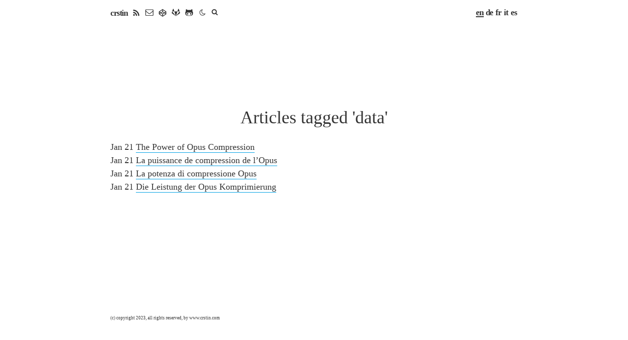

--- FILE ---
content_type: text/html; charset=utf-8
request_url: https://www.crstin.com/tags/data/
body_size: 3735
content:
<!DOCTYPE html><html lang="en"><head><meta charset="utf-8"><meta name="viewport" content="width=device-width, initial-scale=1"><meta name="title" content="crstin – Blog, Software Engineering, Life"><meta name="description" content="Welcome to www.crstin.com, a place to read, learn, and interact with the stories presented."><meta name="author" content="crstin"><meta name="referrer" content="origin"><meta name="robots" content="noodp"><title>crstin</title><link rel="alternate" type="application/atom+xml" title="www.crstin.com RSS Feed" href="/feed.xml"><link rel="shortcut icon" href="/favicon.ico" type="image/x-icon"><link rel="preconnect" href="//static.cloudflareinsights.com"><link rel="preconnect" href="//logic.crstin.com"><link rel="preconnect" href="//fathom.crstin.com"><link rel="preconnect" href="//logic.antiquitheque.com"><link rel="preload" href="/fonts/mononoki-Bold.woff2" as="font" crossorigin=""><link rel="preload" href="/fonts/cmunrm.woff2" as="font" crossorigin=""><link rel="preload" href="/fonts/cmunti.woff2" as="font" crossorigin=""><link rel="preload" href="/fonts/cmunbx.woff2" as="font" crossorigin=""><link href="/assets/main-e5952695.css" rel="preload" as="style" id="syntax-stylesheet-preload"><link href="/assets/main-e5952695.css" rel="stylesheet" id="syntax-stylesheet"></head><body><section class="main-container" data-module="general"><svg style="display:none"><symbol id="icon-rss" viewBox="-75 -50 1900 1900"><path d="M576 1344q0 80-56 136t-136 56-136-56-56-136 56-136 136-56 136 56 56 136zm512 123q2 28-17 48-18 21-47 21h-135q-25 0-43-16.5t-20-41.5q-22-229-184.5-391.5t-391.5-184.5q-25-2-41.5-20t-16.5-43v-135q0-29 21-47 17-17 43-17h5q160 13 306 80.5t259 181.5q114 113 181.5 259t80.5 306zm512 2q2 27-18 47-18 20-46 20h-143q-26 0-44.5-17.5t-19.5-42.5q-12-215-101-408.5t-231.5-336-336-231.5-408.5-102q-25-1-42.5-19.5t-17.5-43.5v-143q0-28 20-46 18-18 44-18h3q262 13 501.5 120t425.5 294q187 186 294 425.5t120 501.5z"></path></symbol><symbol id="icon-email" viewBox="-31 133 1850 1850"><path d="M1664 1504v-768q-32 36-69 66-268 206-426 338-51 43-83 67t-86.5 48.5-102.5 24.5h-2q-48 0-102.5-24.5t-86.5-48.5-83-67q-158-132-426-338-37-30-69-66v768q0 13 9.5 22.5t22.5 9.5h1472q13 0 22.5-9.5t9.5-22.5zm0-1051v-24.5l-.5-13-3-12.5-5.5-9-9-7.5-14-2.5h-1472q-13 0-22.5 9.5t-9.5 22.5q0 168 147 284 193 152 401 317 6 5 35 29.5t46 37.5 44.5 31.5 50.5 27.5 43 9h2q20 0 43-9t50.5-27.5 44.5-31.5 46-37.5 35-29.5q208-165 401-317 54-43 100.5-115.5t46.5-131.5zm128-37v1088q0 66-47 113t-113 47h-1472q-66 0-113-47t-47-113v-1088q0-66 47-113t113-47h1472q66 0 113 47t47 113z"></path></symbol><symbol id="icon-twitter" viewBox="0 66 1792 1792"><path d="M1684 408q-67 98-162 167 1 14 1 42 0 130-38 259.5t-115.5 248.5-184.5 210.5-258 146-323 54.5q-271 0-496-145 35 4 78 4 225 0 401-138-105-2-188-64.5t-114-159.5q33 5 61 5 43 0 85-11-112-23-185.5-111.5t-73.5-205.5v-4q68 38 146 41-66-44-105-115t-39-154q0-88 44-163 121 149 294.5 238.5t371.5 99.5q-8-38-8-74 0-134 94.5-228.5t228.5-94.5q140 0 236 102 109-21 205-78-37 115-142 178 93-10 186-50z"></path></symbol><symbol id="icon-facebook" viewBox="-200 -175 2300 2300"><path d="M1343 12v264h-157q-86 0-116 36t-30 108v189h293l-39 296h-254v759h-306v-759h-255v-296h255v-218q0-186 104-288.5t277-102.5q147 0 228 12z"></path></symbol><symbol id="icon-reddit" viewBox="-300 -200 2500 2500"><path d="M1792 846q0 58-29.5 105.5t-79.5 72.5q12 46 12 96 0 155-106.5 287t-290.5 208.5-400 76.5-399.5-76.5-290-208.5-106.5-287q0-47 11-94-51-25-82-73.5t-31-106.5q0-82 58-140.5t141-58.5q85 0 145 63 218-152 515-162l116-521q3-13 15-21t26-5l369 81q18-37 54-59.5t79-22.5q62 0 106 43.5t44 105.5-44 106-106 44-105.5-43.5-43.5-105.5l-334-74-104 472q300 9 519 160 58-61 143-61 83 0 141 58.5t58 140.5zm-1374 199q0 62 43.5 106t105.5 44 106-44 44-106-44-105.5-106-43.5q-61 0-105 44t-44 105zm810 355q11-11 11-26t-11-26q-10-10-25-10t-26 10q-41 42-121 62t-160 20-160-20-121-62q-11-10-26-10t-25 10q-11 10-11 25.5t11 26.5q43 43 118.5 68t122.5 29.5 91 4.5 91-4.5 122.5-29.5 118.5-68zm-3-205q62 0 105.5-44t43.5-106q0-61-44-105t-105-44q-62 0-106 43.5t-44 105.5 44 106 106 44z"></path></symbol><symbol id="icon-ycombinator" viewBox="-2 0 33 33"><path d="M14 13.6L9.5 4.4h-3L13 16.6v7h2.5v-7l6-12.2h-2.6z"></path></symbol><symbol id="icon-codepen" viewBox="-100 33 1999 1792"><path d="M216 1169l603 402v-359l-334-223zm-62-144l193-129-193-129v258zm819 546l603-402-269-180-334 223v359zm-77-493l272-182-272-182-272 182zm-411-275l334-223v-359l-603 402zm960 93l193 129v-258zm-138-93l269-180-603-402v359zm485-180v546q0 41-34 64l-819 546q-21 13-43 13t-43-13l-819-546q-34-23-34-64v-546q0-41 34-64l819-546q21-13 43-13t43 13l819 546q34 23 34 64z"></path></symbol><symbol id="icon-github" viewBox="0 150 1792 1792"><path d="M704 1216q0 40-12.5 82t-43 76-72.5 34-72.5-34-43-76-12.5-82 12.5-82 43-76 72.5-34 72.5 34 43 76 12.5 82zm640 0q0 40-12.5 82t-43 76-72.5 34-72.5-34-43-76-12.5-82 12.5-82 43-76 72.5-34 72.5 34 43 76 12.5 82zm160 0q0-120-69-204t-187-84q-41 0-195 21-71 11-157 11t-157-11q-152-21-195-21-118 0-187 84t-69 204q0 88 32 153.5t81 103 122 60 140 29.5 149 7h168q82 0 149-7t140-29.5 122-60 81-103 32-153.5zm224-176q0 207-61 331-38 77-105.5 133t-141 86-170 47.5-171.5 22-167 4.5q-78 0-142-3t-147.5-12.5-152.5-30-137-51.5-121-81-86-115q-62-123-62-331 0-237 136-396-27-82-27-170 0-116 51-218 108 0 190 39.5t189 123.5q147-35 309-35 148 0 280 32 105-82 187-121t189-39q51 102 51 218 0 87-27 168 136 160 136 398z"></path></symbol><symbol id="icon-gitlab" viewBox="0 150 1792 1792"><path d="M104 706l792 1015-868-630q-18-13-25-34.5t0-42.5l101-308zm462 0h660l-330 1015zm-198-612l198 612h-462l198-612q8-23 33-23t33 23zm1320 612l101 308q7 21 0 42.5t-25 34.5l-868 630 792-1015zm0 0h-462l198-612q8-23 33-23t33 23z"></path></symbol><symbol id="icon-dark" viewBox="0 84 1900 1900"><path d="M1120 576q0 13-9.5 22.5t-22.5 9.5-22.5-9.5-9.5-22.5q0-46-54-71t-106-25q-13 0-22.5-9.5t-9.5-22.5 9.5-22.5 22.5-9.5q50 0 99.5 16t87 54 37.5 90zm160 0q0-72-34.5-134t-90-101.5-123-62-136.5-22.5-136.5 22.5-123 62-90 101.5-34.5 134q0 101 68 180 10 11 30.5 33t30.5 33q128 153 141 298h228q13-145 141-298 10-11 30.5-33t30.5-33q68-79 68-180zm128 0q0 155-103 268-45 49-74.5 87t-59.5 95.5-34 107.5q47 28 47 82 0 37-25 64 25 27 25 64 0 52-45 81 13 23 13 47 0 46-31.5 71t-77.5 25q-20 44-60 70t-87 26-87-26-60-70q-46 0-77.5-25t-31.5-71q0-24 13-47-45-29-45-81 0-37 25-64-25-27-25-64 0-54 47-82-4-50-34-107.5t-59.5-95.5-74.5-87q-103-113-103-268 0-99 44.5-184.5t117-142 164-89 186.5-32.5 186.5 32.5 164 89 117 142 44.5 184.5z"></path></symbol><symbol id="icon-light" viewBox="-200 -25 2100 2100"><path d="M1390 1303q-54 9-110 9-182 0-337-90t-245-245-90-337q0-192 104-357-201 60-328.5 229t-127.5 384q0 130 51 248.5t136.5 204 204 136.5 248.5 51q144 0 273.5-61.5t220.5-171.5zm203-85q-94 203-283.5 324.5t-413.5 121.5q-156 0-298-61t-245-164-164-245-61-298q0-153 57.5-292.5t156-241.5 235.5-164.5 290-68.5q44-2 61 39 18 41-15 72-86 78-131.5 181.5t-45.5 218.5q0 148 73 273t198 198 273 73q118 0 228-51 41-18 72 13 14 14 17.5 34t-4.5 38z"></path></symbol><symbol id="icon-search" viewBox="0 33 2300 2300"><path d="M1216 832q0-185-131.5-316.5t-316.5-131.5-316.5 131.5-131.5 316.5 131.5 316.5 316.5 131.5 316.5-131.5 131.5-316.5zm512 832q0 52-38 90t-90 38q-54 0-90-38l-343-342q-179 124-399 124-143 0-273.5-55.5t-225-150-150-225-55.5-273.5 55.5-273.5 150-225 225-150 273.5-55.5 273.5 55.5 225 150 150 225 55.5 273.5q0 220-124 399l343 343q37 37 37 90z"></path></symbol><symbol id="icon-share" viewBox="-133 -50 2100 2100"><path d="M1792 640q0 26-19 45l-512 512q-19 19-45 19t-45-19-19-45v-256h-224q-98 0-175.5 6t-154 21.5-133 42.5-105.5 69.5-80 101-48.5 138.5-17.5 181q0 55 5 123 0 6 2.5 23.5t2.5 26.5q0 15-8.5 25t-23.5 10q-16 0-28-17-7-9-13-22t-13.5-30-10.5-24q-127-285-127-451 0-199 53-333 162-403 875-403h224v-256q0-26 19-45t45-19 45 19l512 512q19 19 19 45z"></path></symbol></svg><header><nav><div class="menu-main"><ul class="item-selector"><li><a class="home" href="/">crstin</a></li><li><a href="/feed.xml" aria-label="rss"><svg class="ficon"><use href="#icon-rss"></use></svg></a></li><li><a href="mailto:contact@crstin.com" aria-label="email"><svg class="ficon"><use href="#icon-email"></use></svg></a></li><li><a href="https://git.crstin.com/crstin" aria-label="gitea"><svg class="ficon"><use href="#icon-codepen"></use></svg></a></li><li><a href="https://gitlab.com/crstin" aria-label="gitlab"><svg class="ficon"><use href="#icon-gitlab"></use></svg></a></li><li><a href="https://github.com/crstin" aria-label="github"><svg class="ficon"><use href="#icon-github"></use></svg></a></li><li><div id="darkmode-trigger" data-module="darkmode"><svg class="ficon"><use href="#icon-light"></use></svg></div></li><li><div id="search-trigger"><svg class="ficon"><use href="#icon-search"></use></svg></div></li></ul></div><div class="menu-search" data-module="site-search"><input id="search-target" class="search search-transition-out" data-file="/search.json" data-search-no-result="Nothing found..." placeholder="Search"></div><div class="menu-language"><ul class="lang-selector"><li><a href="/"><div class="underline highlt">en</div></a></li><li><a href="/de/"><div class="underline">de</div></a></li><li><a href="/fr/"><div class="underline">fr</div></a></li><li><a href="/it/"><div class="underline">it</div></a></li><li><a href="/es/"><div class="underline">es</div></a></li></ul></div></nav><ul id="search-result"></ul></header><div id="main" role="main"><h1>Articles tagged 'data'</h1><div class="article-list"><ul><li><span>Jan 21 </span><a href="/opus-compression/">The Power of Opus Compression</a></li><li><span>Jan 21 </span><a href="/fr/opus-compression/">La puissance de compression de l’Opus</a></li><li><span>Jan 21 </span><a href="/it/opus-compression/">La potenza di compressione Opus</a></li><li><span>Jan 21 </span><a href="/de/opus-compression/">Die Leistung der Opus Komprimierung</a></li></ul></div></div><footer class="copyright">(c) copyright 2023, all rights reserved, by <a class="invisible" href="/">www.crstin.com</a></footer></section><noscript data-proofer-ignore=""><p><img src="//logic.antiquitheque.com/piwik.php?idsite=1" style="border:0;" alt=""/></p></noscript></body></html>

--- FILE ---
content_type: text/css; charset=UTF-8
request_url: https://www.crstin.com/assets/main-e5952695.css
body_size: 10746
content:
/*! normalize.css v8.0.1 | MIT License | github.com/necolas/normalize.css */html{line-height:1.15;-webkit-text-size-adjust:100%}body{margin:0}main{display:block}h1{font-size:2em;margin:.67em 0}hr{box-sizing:content-box;height:0;overflow:visible}pre{font-family:monospace,monospace;font-size:1em}a{background-color:transparent}abbr[title]{border-bottom:none;text-decoration:underline;-webkit-text-decoration:underline dotted;text-decoration:underline dotted}b,strong{font-weight:bolder}code,kbd,samp{font-family:monospace,monospace;font-size:1em}small{font-size:80%}sub,sup{font-size:75%;line-height:0;position:relative;vertical-align:baseline}sub{bottom:-0.25em}sup{top:-0.5em}img{border-style:none}button,input,optgroup,select,textarea{font-family:inherit;font-size:100%;line-height:1.15;margin:0}button,input{overflow:visible}button,select{text-transform:none}button,[type=button],[type=reset],[type=submit]{-webkit-appearance:button}button::-moz-focus-inner,[type=button]::-moz-focus-inner,[type=reset]::-moz-focus-inner,[type=submit]::-moz-focus-inner{border-style:none;padding:0}button:-moz-focusring,[type=button]:-moz-focusring,[type=reset]:-moz-focusring,[type=submit]:-moz-focusring{outline:1px dotted ButtonText}fieldset{padding:.35em .75em .625em}legend{box-sizing:border-box;color:inherit;display:table;max-width:100%;padding:0;white-space:normal}progress{vertical-align:baseline}textarea{overflow:auto}[type=checkbox],[type=radio]{box-sizing:border-box;padding:0}[type=number]::-webkit-inner-spin-button,[type=number]::-webkit-outer-spin-button{height:auto}[type=search]{-webkit-appearance:textfield;outline-offset:-2px}[type=search]::-webkit-search-decoration{-webkit-appearance:none}::-webkit-file-upload-button{-webkit-appearance:button;font:inherit}details{display:block}summary{display:list-item}template{display:none}[hidden]{display:none}[data-module=javascript-key-codes]{border-radius:5px;font-weight:bold;background-image:linear-gradient(to bottom, #312743 75%, #3b2e59);color:#fa4dba;text-shadow:0 0 2px #241b22,0 0 5px rgba(247,15,162,.2),0 0 10px rgba(255,255,255,.2);font-size:2em;padding:.4em}[data-module=javascript-key-codes] td{padding:.2em}[data-module=javascript-key-codes] td:nth-child(even){color:#fff;text-shadow:0 0 2px #003b38,0 0 3px rgba(35,242,252,.4588235294),0 0 5px rgba(35,242,252,.4588235294),0 0 8px rgba(35,242,252,.4588235294)}[data-module=touch-input]{display:flex;align-items:center;justify-content:center;font-family:"Operator Mono","mononoki","Fira Code","Menlo","Monaco","Courier New",monospace;font-size:3em;text-transform:uppercase;width:100%;height:300px;background-image:linear-gradient(to bottom, #312743 75%, #3b2e59);color:#e8e6df;overflow:hidden}p code,li code{color:#dd4a68;background-color:#f5f2f0;font-family:"Operator Mono","mononoki","Fira Code","Menlo","Monaco","Courier New",monospace;font-weight:thin;font-variant:thin;font-size:.953em;border:0;padding:2px}pre[class*=language-]{color:#fa4dba;text-shadow:0 0 2px #241b22,0 0 5px rgba(247,15,162,.2),0 0 10px rgba(255,255,255,.2);background:none;font-family:"Operator Mono","mononoki","Fira Code","Menlo","Monaco","Courier New",monospace;font-size:.933em;margin:1em 0 !important;padding:25px !important;-webkit-font-smoothing:subpixel-antialiased;text-align:left;white-space:pre;word-spacing:normal;word-break:normal;word-wrap:normal;line-height:1.5;-moz-tab-size:2;-o-tab-size:2;tab-size:2;-webkit-hyphens:none;-ms-hyphens:none;hyphens:none}@media(max-width: 450px){pre[class*=language-]{padding:10px !important}}pre[class*=language-]{padding:1em;margin:.5em 0;overflow:auto}:not(pre)>code[class*=language-],pre[class*=language-]{background-color:transparent !important;background-image:linear-gradient(to bottom, #312743 75%, #3b2e59)}:not(pre)>code[class*=language-]{padding:.1em;border-radius:.3em;white-space:normal}.token.comment,.token.block-comment,.token.prolog,.token.doctype,.token.cdata{color:#a0a0a0}.token.punctuation{color:#dedede}.token.tag,.token.attr-name,.token.namespace,.token.number,.token.unit,.token.hexcode,.token.deleted{color:#e89497}.token.property,.token.selector{color:#92f4c8;text-shadow:0 0 2px #241b22,0 0 10px rgba(45,151,104,.4588235294),0 0 35px rgba(49,58,54,.4588235294)}.token.function-name{color:#7ca8d5}.token.boolean,.token.selector .token.id,.token.function{color:#fff;text-shadow:0 0 2px #003b38,0 0 3px rgba(35,242,252,.4588235294),0 0 5px rgba(35,242,252,.4588235294),0 0 8px rgba(35,242,252,.4588235294)}.token.class-name{color:#fff;text-shadow:0 0 2px #121212,0 0 10px rgba(252,66,77,.4588235294),0 0 5px rgba(252,66,77,.4588235294),0 0 25px rgba(252,66,77,.4588235294)}.token.constant,.token.symbol{color:#fa4dba;text-shadow:0 0 2px #241b22,0 0 5px rgba(247,15,162,.2),0 0 10px rgba(255,255,255,.2)}.token.important,.token.atrule,.token.keyword,.token.selector .token.class,.token.builtin{color:#fefefd;text-shadow:0 0 2px #4c4d44,0 0 8px rgba(250,174,33,.4588235294),0 0 2px rgba(250,174,33,.4588235294)}.token.string,.token.char,.token.attr-value,.token.regex,.token.variable{color:#f99255}.token.operator,.token.entity,.token.url{color:#82d6d5}.token.important,.token.bold{font-weight:bold}.token.italic{font-style:italic}.token.entity{cursor:help}.token.inserted{color:green}@media all and (max-width: 600px){footer.footer-fix-overview{flex-flow:wrap}footer.footer-fix-overview>div{width:auto !important}footer.footer-fix-overview .footer-share{order:3;flex-grow:1}footer.footer-fix-overview .footer-read-entire-article a{padding-left:0}}article{margin-bottom:15rem}@media(max-width: 450px){article{margin-bottom:8.5rem}}article h1{margin-bottom:1.875rem}article .article-content ul{list-style-type:none;list-style-position:inside;padding:0}article .article-content ul li::before{font-family:"Operator Mono","mononoki","Fira Code","Menlo","Monaco","Courier New",monospace;content:"—";padding-right:.4em;color:gray}article footer{display:flex;flex-flow:nowrap;justify-content:space-between;align-items:center;height:27px;white-space:nowrap;margin-top:24px}article footer>div{display:flex;align-items:center;width:100%;height:100%}article footer>div:nth-child(2){justify-content:center}article footer>div:nth-child(3){justify-content:flex-end}article footer>div ul{display:flex;align-items:center;line-height:1}article footer a{display:block;padding:5px 8px}article footer svg{display:block;margin:0 auto}article footer .footer-share ul li:first-child a{padding-left:1px}article footer .footer-share .native-share{display:none}article footer .footer-share .native-share cbutton{display:block;border:none;background:#fff;padding:5px;margin:0;cursor:pointer}article footer .footer-share .native-share cbutton:hover svg{fill:#01a0e4}article footer .footer-translations{font-weight:bold;font-family:mononoki;letter-spacing:-1.5px}#isso-thread>h4{font-family:"Operator Mono","mononoki","Fira Code","Menlo","Monaco","Courier New",monospace}#isso-thread a{border:0;outline:none;text-decoration:none}#isso-thread .textarea,#isso-thread input{border:.075rem solid rgba(249,145,87,.5);border-radius:5px !important;outline:0;font-size:.8em}#isso-thread .textarea{margin-bottom:.5rem;min-height:5rem;padding:.5rem 0 0 .5rem;line-height:1.5;font-family:"Operator Mono","mononoki","Fira Code","Menlo","Monaco","Courier New",monospace}#isso-thread .textarea:focus,#isso-thread .textarea:hover{border-color:#f99157}#isso-thread .auth-section{margin-bottom:3.5rem}#isso-thread .auth-section .input-wrapper{width:100%}#isso-thread .auth-section .input-wrapper input{padding-left:.5rem;width:100%}#isso-thread .auth-section .input-wrapper input:focus,#isso-thread .auth-section .input-wrapper input:hover{border-color:#f99157}#isso-thread .auth-section .post-action{margin-right:.5rem;display:inline}#isso-thread .auth-section .post-action input{padding:0 1rem;min-width:16.66%}#isso-thread .auth-section .post-action input:hover{border-color:#f99157;background-color:#f99157;color:#fff}#isso-thread .auth-section .post-action input:active{transform:scale(0.97);transition:all 60ms ease}#isso-thread .auth-section .post-action input[type=submit]{background-color:#f99157;color:#fff}#isso-thread .auth-section .post-action input[type=submit]:hover{background-color:#01a0e4;border:.075rem solid #01a0e4}#isso-thread input{height:2rem;color:#333}.isso-comment{margin:8px auto;padding-top:8px}.isso-comment:not(:first-of-type),.isso-follow-up .isso-comment{border-top:1px solid rgba(0,0,0,.1)}.isso-comment .avatar{float:left;margin:5px 20px 0 0;width:64px;height:64px}.isso-comment>div.text-wrapper{display:block}.isso-comment>div.text-wrapper .text a{color:#01a0e4}.isso-comment>div.text-wrapper .text a:hover{color:#017cb1}.isso-comment .isso-follow-up{padding-left:calc(7% + 20px)}.isso-comment>div.text-wrapper>.isso-comment-header,.isso-comment>div.text-wrapper>.isso-comment-footer{font-size:.95em}.isso-comment>div.text-wrapper>.isso-comment-header{font-size:.85em}.isso-comment>div.text-wrapper>.isso-comment-header .spacer{color:gray;font-weight:normal;padding:0 6px}.isso-comment>div.text-wrapper>.isso-comment-header a.permalink,.isso-comment>div.text-wrapper>.isso-comment-header .note,.isso-comment>div.text-wrapper>.isso-comment-header a.parent{color:gray;font-weight:normal}.isso-comment>div.text-wrapper>.isso-comment-header a.permalink:hover,.isso-comment>div.text-wrapper>.isso-comment-header .note:hover,.isso-comment>div.text-wrapper>.isso-comment-header a.parent:hover{color:#01a0e4}.isso-comment>div.text-wrapper>.isso-comment-header .note{float:right}.isso-comment>div.text-wrapper>.isso-comment-header .author{color:#515151;font-weight:bold}.isso-comment>div.text-wrapper>.isso-comment-header a.author{border-bottom:1px solid #01a0e4 !important}.isso-comment>div.text-wrapper>.isso-comment-header a.author:hover{color:#01a0e4}.isso-comment>div.text-wrapper>.textarea-wrapper .textarea{margin-top:.2em}.isso-comment>div.text-wrapper>div.text p{margin-top:.2em}.isso-comment>div.text-wrapper>div.text p:last-child{margin-bottom:.2em}.isso-comment>div.text-wrapper>.isso-comment-footer{display:flex;align-items:baseline;color:gray;font-size:.8em;font-weight:bold;height:27px}.isso-comment>div.text-wrapper>.isso-comment-footer a:hover{color:#01a0e4}.isso-comment>div.text-wrapper>.isso-comment-footer>a+a{padding-left:1em}.isso-comment>div.text-wrapper>.isso-comment-footer .votes{color:#f99157;margin-right:.5em;font-size:1.1em;line-height:1.8}.isso-comment>div.text-wrapper>.isso-comment-footer .upvote{margin-right:.2em}.isso-comment>div.text-wrapper>.isso-comment-footer .upvote svg:hover{fill:#9c9 !important}.isso-comment>div.text-wrapper>.isso-comment-footer .downvote svg:hover{fill:#f2777a !important}.isso-comment>div.text-wrapper>.isso-comment-footer .upvote,.isso-comment>div.text-wrapper>.isso-comment-footer .downvote{height:100%;margin:auto 0}.isso-comment>div.text-wrapper>.isso-comment-footer .upvote svg,.isso-comment>div.text-wrapper>.isso-comment-footer .downvote svg{width:27px;height:27px;fill:gray}.isso-comment>div.text-wrapper>.isso-comment-footer .reply{padding-left:8px}.isso-comment .isso-postbox{margin-top:.8em}.debug .cocaine-line{display:flex}.debug .svgcontainer{height:120px;width:120px;background-color:#9c9;border:1px solid #69c}.debug .svgcontainer svg{align-self:center;max-height:100%;fill:red;background-color:silver;border:1px solid gray;transform:scale(1, -1)}@font-face{font-family:"mononoki";src:url("/fonts/mononoki-Regular.eot?#iefix") format("embedded-opentype"),url("/fonts/mononoki-Regular.woff2") format("woff2"),url("/fonts/mononoki-Regular.woff") format("woff"),url("/fonts/mononoki-Regular.ttf") format("truetype");font-weight:normal;font-style:normal;font-display:swap}@font-face{font-family:"mononoki";src:url("/fonts/mononoki-Bold.eot?#iefix") format("embedded-opentype"),url("/fonts/mononoki-Bold.woff2") format("woff2"),url("/fonts/mononoki-Bold.woff") format("woff"),url("/fonts/mononoki-Bold.ttf") format("truetype");font-weight:bold;font-style:normal;font-display:swap}@font-face{font-family:"mononoki";src:url("/fonts/mononoki-Italic.eot?#iefix") format("embedded-opentype"),url("/fonts/mononoki-Italic.woff2") format("woff2"),url("/fonts/mononoki-Italic.woff") format("woff"),url("/fonts/mononoki-Italic.ttf") format("truetype");font-weight:normal;font-style:italic;font-display:swap}@font-face{font-family:"mononoki";src:url("/fonts/mononoki-BoldItalic.eot?#iefix") format("embedded-opentype"),url("/fonts/mononoki-BoldItalic.woff2") format("woff2"),url("/fonts/mononoki-BoldItalic.woff") format("woff"),url("/fonts/mononoki-BoldItalic.ttf") format("truetype");font-weight:bold;font-style:italic;font-display:swap}@font-face{font-family:"Computer Modern Serif";src:url("/fonts/cmunrm.eot");src:url("/fonts/cmunrm.eot?#iefix") format("embedded-opentype"),url("/fonts/cmunrm.woff2") format("woff2"),url("/fonts/cmunrm.woff") format("woff"),url("/fonts/cmunrm.ttf") format("truetype"),url("/fonts/cmunrm.svg#cmunrm") format("svg");font-weight:normal;font-style:normal;font-display:swap}@font-face{font-family:"Computer Modern Serif";src:url("/fonts/cmunbx.eot");src:url("/fonts/cmunbx.eot?#iefix") format("embedded-opentype"),url("/fonts/cmunbx.woff2") format("woff2"),url("/fonts/cmunbx.woff") format("woff"),url("/fonts/cmunbx.ttf") format("truetype"),url("/fonts/cmunbx.svg#cmunbx") format("svg");font-weight:bold;font-style:normal;font-display:swap}@font-face{font-family:"Computer Modern Serif";src:url("/fonts/cmunti.eot");src:url("/fonts/cmunti.eot?#iefix") format("embedded-opentype"),url("/fonts/cmunti.woff2") format("woff2"),url("/fonts/cmunti.woff") format("woff"),url("/fonts/cmunti.ttf") format("truetype"),url("/fonts/cmunti.svg#cmunti") format("svg");font-weight:normal;font-style:italic;font-display:swap}@font-face{font-family:"Computer Modern Serif";src:url("/fonts/cmunbi.eot");src:url("/fonts/cmunbi.eot?#iefix") format("embedded-opentype"),url("/fonts/cmunbi.woff2") format("woff2"),url("/fonts/cmunbi.woff") format("woff"),url("/fonts/cmunbi.ttf") format("truetype"),url("/fonts/cmunbi.svg#cmunbi") format("svg");font-weight:bold;font-style:italic;font-display:swap}@media all and (max-width: 600px){nav{height:70px}.menu-search{order:1;width:100%}}header{margin-bottom:22vmin;font-size:17px;font-weight:bold;font-family:mononoki;overflow:scroll;-webkit-font-smoothing:subpixel-antialiased}header nav{display:flex;flex-flow:wrap;justify-content:space-between;letter-spacing:-1.5px}header nav>div{display:flex;align-items:center}header nav .menu-main #search-trigger{padding-right:10px}header nav .menu-search{flex-grow:1}header nav .menu-search input{padding:0 10px 0 0;margin:0 15px 2px 0;height:17px;border:0;border-bottom:.075rem solid #01a0e4;line-height:revert}header nav .menu-search input::-moz-placeholder{line-height:normal}header nav .menu-search input:-ms-input-placeholder{line-height:normal}header nav .menu-search input::placeholder{line-height:normal}header nav a{display:block}header nav .home{line-height:1}header nav .dev-menu-item{color:#fc6}header nav .item-selector{display:flex;flex-grow:1}header nav .item-selector li>*{padding:5px}header nav .item-selector li:first-child>*{padding-left:0}header nav .item-selector li:last-child>*{padding-right:0}header nav .lang-selector{display:flex;margin-left:auto}header nav .lang-selector li:last-child a{padding-right:0}header nav .lang-selector a{padding:5px 2px}header nav .lang-selector a .highlt{border-bottom:1.5px solid #333}header nav .lang-selector a:hover .highlt{border-bottom:1.5px solid #01a0e4}header nav .lang-selector a .underline{line-height:.9;padding-right:2px}.search-transition-out{visibility:hidden;width:0px;opacity:.5;transition:all 1s ease-in-out}.search-transition-in{visibility:visible;width:100%;opacity:1;transition:all .5s ease-in-out}#search-result{padding-top:18px;font-size:15px;transition:all 1s ease-in-out}#search-result a{display:block}#darkmode-trigger{cursor:pointer}#darkmode-trigger:hover svg{fill:#01a0e4}.main-container{margin:auto;max-width:830px;word-wrap:break-word;-webkit-font-smoothing:antialiased}.pagination{display:flex;justify-content:center;width:100%}.pagination>div{flex:1}.pagination>.indi-page{display:flex;justify-content:center}.pagination>.next-page{text-align:right}aside.fin span{color:#f99157}aside.fin .tags{display:flex;flex-flow:row wrap;justify-content:space-around}aside.fin .tags a:active,aside.fin .tags a:visited,aside.fin .tags a:link{color:#f99157}aside.fin .tags a:hover{color:#333}aside.fin .tags div{display:inline}footer.copyright{margin-top:15rem;font-size:.5em}a:active,a:visited,a:link,a:hover{border:0;outline:none;text-decoration:none}a:active,a:visited,a:link{border-bottom:.075rem solid #01a0e4;color:inherit}a:hover{color:#01a0e4}a:hover .ficon{fill:#01a0e4}a img{border:0;border-color:#fff;outline:none}a img:hover{opacity:.4;transition:opacity;transition-duration:1000ms;transition-timing-function:ease-out}header a:active,header a:visited,header a:link,header a:hover,article footer a:active,article footer a:visited,article footer a:link,article footer a:hover,.tags a:active,.tags a:visited,.tags a:link,.tags a:hover{border:0}h1 a:active,h1 a:visited,h1 a:link,h2 a:active,h2 a:visited,h2 a:link,h3 a:active,h3 a:visited,h3 a:link,h4 a:active,h4 a:visited,h4 a:link,h5 a:active,h5 a:visited,h5 a:link,h6 a:active,h6 a:visited,h6 a:link{border-bottom:0;color:inherit}h1 a:hover,h2 a:hover,h3 a:hover,h4 a:hover,h5 a:hover,h6 a:hover{color:#01a0e4}.next-page a,.prev-page a{border:0;display:inline-block;width:100%}.indi-page a:active,.indi-page a:visited,.indi-page a:link{animation:0;border:0;display:flex;justify-content:center;width:2em}a.current-page-hlt{color:#01a0e4}a.current-page-hlt a{color:#fff}a.current-page-hlt a:active,a.current-page-hlt a:visited,a.current-page-hlt a:link{background-color:#333;color:#fff}a.current-page-hlt a:hover{color:#fff}a.invisible:active,a.invisible:visited,a.invisible:link{border:0}a.reversefootnote:active,a.reversefootnote:visited,a.reversefootnote:link{border:0}a.footnote:active,a.footnote:visited,a.footnote:link{border:0}blockquote{border-left:.25px solid;font-style:italic;margin:0 0 0 .65rem;padding:0 0 0 1.1rem}.font-showcase{background-color:#f2f0ec;border:.075rem solid #515151;border-radius:5px;color:#515151;font-family:"mononoki";padding:40px;width:100%}.grayscale{filter:grayscale(100%)}iframe{display:block;margin:0 auto}.footnotes{font-size:.75em}.crst-input-matrix{display:flex;align-items:baseline}.crst-input-matrix div{margin:20px 0;white-space:nowrap}.crst-input-matrix div:first-child{margin-right:20px}.impud{padding:10px}.nationalflags{display:flex;flex-flow:row wrap;margin:auto}.nationalflags>svg{height:30px;width:40px;margin:10px}.verbrauch-calc-js input{border:.075rem solid gray;border-radius:5px !important;outline:0;text-align:right}.verbrauch-calc-js input:focus{border-color:#01a0e4;color:#01a0e4}.verbrauch-calc-js input[type=submit],.verbrauch-calc-js input[type=reset]{background-color:#fff;border:.075rem solid gray;padding:0 .5rem}.verbrauch-calc-js input[type=submit]:hover,.verbrauch-calc-js input[type=reset]:hover{background-color:#01a0e4;border:.075rem solid #01a0e4;color:#fff}.verbrauch-calc-js input[type=submit]:active,.verbrauch-calc-js input[type=reset]:active{transform:scale(0.97);transition:all 60ms ease}/*! PhotoSwipe main CSS by Dmitry Semenov | photoswipe.com | MIT license */.pswp{display:none;position:absolute;width:100%;height:100%;left:0;top:0;overflow:hidden;touch-action:none;z-index:1500;-webkit-text-size-adjust:100%;-webkit-backface-visibility:hidden;outline:none}.pswp *{box-sizing:border-box}.pswp img{max-width:none}.pswp--animate_opacity{opacity:.001;will-change:opacity;transition:opacity 333ms cubic-bezier(0.4, 0, 0.22, 1)}.pswp--open{display:block}.pswp--zoom-allowed .pswp__img{cursor:zoom-in}.pswp--zoomed-in .pswp__img{cursor:grab}.pswp--dragging .pswp__img{cursor:grabbing}.pswp__bg{position:absolute;left:0;top:0;width:100%;height:100%;background:#000;opacity:0;transform:translateZ(0);-webkit-backface-visibility:hidden;will-change:opacity}.pswp__scroll-wrap{position:absolute;left:0;top:0;width:100%;height:100%;overflow:hidden}.pswp__container,.pswp__zoom-wrap{touch-action:none;position:absolute;left:0;right:0;top:0;bottom:0}.pswp__container,.pswp__img{-webkit-user-select:none;-moz-user-select:none;-ms-user-select:none;user-select:none;-webkit-tap-highlight-color:transparent;-webkit-touch-callout:none}.pswp__zoom-wrap{position:absolute;width:100%;transform-origin:left top;transition:transform 333ms cubic-bezier(0.4, 0, 0.22, 1)}.pswp__bg{will-change:opacity;transition:opacity 333ms cubic-bezier(0.4, 0, 0.22, 1)}.pswp--animated-in .pswp__bg,.pswp--animated-in .pswp__zoom-wrap{transition:none}.pswp__container,.pswp__zoom-wrap{-webkit-backface-visibility:hidden}.pswp__item{position:absolute;left:0;right:0;top:0;bottom:0;overflow:hidden}.pswp__img{position:absolute;width:auto;height:auto;top:0;left:0}.pswp__img--placeholder{-webkit-backface-visibility:hidden}.pswp__img--placeholder--blank{background:#222}.pswp--ie .pswp__img{width:100% !important;height:auto !important;left:0;top:0}.pswp__error-msg{position:absolute;left:0;top:50%;width:100%;text-align:center;font-size:14px;line-height:16px;margin-top:-8px;color:#ccc}.pswp__error-msg a{color:#ccc;text-decoration:underline}/*! PhotoSwipe Default UI CSS by Dmitry Semenov | photoswipe.com | MIT license */.pswp__button{width:44px;height:44px;position:relative;background:none;cursor:pointer;overflow:visible;-webkit-appearance:none;display:block;border:0;padding:0;margin:0;float:right;opacity:.75;transition:opacity .2s;box-shadow:none}.pswp__button:focus,.pswp__button:hover{opacity:1}.pswp__button:active{outline:none;opacity:.9}.pswp__button::-moz-focus-inner{padding:0;border:0}.pswp__ui--over-close .pswp__button--close{opacity:1}.pswp__button,.pswp__button--arrow--left:before,.pswp__button--arrow--right:before{background:url(default-skin-ed95a8e4.png) 0 0 no-repeat;background-size:264px 88px;width:44px;height:44px}@media(-webkit-min-device-pixel-ratio: 1.1),(-webkit-min-device-pixel-ratio: 1.09375),(min-resolution: 105dpi),(min-resolution: 1.1dppx){.pswp--svg .pswp__button,.pswp--svg .pswp__button--arrow--left:before,.pswp--svg .pswp__button--arrow--right:before{background-image:url(default-skin-2ac727c9.svg)}.pswp--svg .pswp__button--arrow--left,.pswp--svg .pswp__button--arrow--right{background:none}}.pswp__button--close{background-position:0 -44px}.pswp__button--share{background-position:-44px -44px}.pswp__button--fs{display:none}.pswp--supports-fs .pswp__button--fs{display:block}.pswp--fs .pswp__button--fs{background-position:-44px 0}.pswp__button--zoom{display:none;background-position:-88px 0}.pswp--zoom-allowed .pswp__button--zoom{display:block}.pswp--zoomed-in .pswp__button--zoom{background-position:-132px 0}.pswp--touch .pswp__button--arrow--left,.pswp--touch .pswp__button--arrow--right{visibility:hidden}.pswp__button--arrow--left,.pswp__button--arrow--right{background:none;top:50%;margin-top:-50px;width:70px;height:100px;position:absolute}.pswp__button--arrow--left{left:0}.pswp__button--arrow--right{right:0}.pswp__button--arrow--left:before,.pswp__button--arrow--right:before{content:"";top:35px;background-color:rgba(0, 0, 0, 0.3);height:30px;width:32px;position:absolute}.pswp__button--arrow--left:before{left:6px;background-position:-138px -44px}.pswp__button--arrow--right:before{right:6px;background-position:-94px -44px}.pswp__counter,.pswp__share-modal{-webkit-user-select:none;-moz-user-select:none;-ms-user-select:none;user-select:none}.pswp__share-modal{display:block;background:rgba(0, 0, 0, 0.5);width:100%;height:100%;top:0;left:0;padding:10px;position:absolute;z-index:1600;opacity:0;transition:opacity .25s ease-out;-webkit-backface-visibility:hidden;will-change:opacity}.pswp__share-modal--hidden{display:none}.pswp__share-tooltip{z-index:1620;position:absolute;background:#fff;top:56px;border-radius:2px;display:block;width:auto;right:44px;box-shadow:0 2px 5px rgba(0, 0, 0, 0.25);transform:translateY(6px);transition:transform .25s;-webkit-backface-visibility:hidden;will-change:transform}.pswp__share-tooltip a{display:block;padding:8px 12px;color:#000;text-decoration:none;font-size:14px;line-height:18px}.pswp__share-tooltip a:hover{text-decoration:none;color:#000}.pswp__share-tooltip a:first-child{border-radius:2px 2px 0 0}.pswp__share-tooltip a:last-child{border-radius:0 0 2px 2px}.pswp__share-modal--fade-in{opacity:1}.pswp__share-modal--fade-in .pswp__share-tooltip{transform:translateY(0)}.pswp--touch .pswp__share-tooltip a{padding:16px 12px}a.pswp__share--facebook:before{content:"";display:block;width:0;height:0;position:absolute;top:-12px;right:15px;border:6px solid transparent;border-bottom-color:#fff;-webkit-pointer-events:none;-moz-pointer-events:none;pointer-events:none}a.pswp__share--facebook:hover{background:#3e5c9a;color:#fff}a.pswp__share--facebook:hover:before{border-bottom-color:#3e5c9a}a.pswp__share--twitter:hover{background:#55acee;color:#fff}a.pswp__share--pinterest:hover{background:#ccc;color:#ce272d}a.pswp__share--download:hover{background:#ddd}.pswp__counter{position:absolute;left:0;top:0;height:44px;font-size:13px;line-height:44px;color:#fff;opacity:.75;padding:0 10px}.pswp__caption{position:absolute;left:0;bottom:0;width:100%;min-height:44px}.pswp__caption small{font-size:11px;color:#bbb}.pswp__caption__center{text-align:left;max-width:420px;margin:0 auto;font-size:13px;padding:10px;line-height:20px;color:#ccc}.pswp__caption--empty{display:none}.pswp__caption--fake{visibility:hidden}.pswp__preloader{width:44px;height:44px;position:absolute;top:0;left:50%;margin-left:-22px;opacity:0;transition:opacity .25s ease-out;will-change:opacity;direction:ltr}.pswp__preloader__icn{width:20px;height:20px;margin:12px}.pswp__preloader--active{opacity:1}.pswp__preloader--active .pswp__preloader__icn{background:url(preloader-6342367c.gif) 0 0 no-repeat}.pswp--css_animation .pswp__preloader--active{opacity:1}.pswp--css_animation .pswp__preloader--active .pswp__preloader__icn{animation:clockwise 500ms linear infinite}.pswp--css_animation .pswp__preloader--active .pswp__preloader__donut{animation:donut-rotate 1000ms cubic-bezier(0.4, 0, 0.22, 1) infinite}.pswp--css_animation .pswp__preloader__icn{background:none;opacity:.75;width:14px;height:14px;position:absolute;left:15px;top:15px;margin:0}.pswp--css_animation .pswp__preloader__cut{position:relative;width:7px;height:14px;overflow:hidden}.pswp--css_animation .pswp__preloader__donut{box-sizing:border-box;width:14px;height:14px;border:2px solid #fff;border-radius:50%;border-left-color:transparent;border-bottom-color:transparent;position:absolute;top:0;left:0;background:none;margin:0}@media screen and (max-width: 1024px){.pswp__preloader{position:relative;left:auto;top:auto;margin:0;float:right}}@keyframes clockwise{0%{transform:rotate(0deg)}100%{transform:rotate(360deg)}}@keyframes donut-rotate{0%{transform:rotate(0)}50%{transform:rotate(-140deg)}100%{transform:rotate(0)}}.pswp__ui{-webkit-font-smoothing:auto;visibility:visible;opacity:1;z-index:1550}.pswp__top-bar{position:absolute;left:0;top:0;height:44px;width:100%}.pswp__caption,.pswp__top-bar,.pswp--has_mouse .pswp__button--arrow--left,.pswp--has_mouse .pswp__button--arrow--right{-webkit-backface-visibility:hidden;will-change:opacity;transition:opacity 333ms cubic-bezier(0.4, 0, 0.22, 1)}.pswp--has_mouse .pswp__button--arrow--left,.pswp--has_mouse .pswp__button--arrow--right{visibility:visible}.pswp__top-bar,.pswp__caption{background-color:rgba(0, 0, 0, 0.5)}.pswp__ui--fit .pswp__top-bar,.pswp__ui--fit .pswp__caption{background-color:rgba(0, 0, 0, 0.3)}.pswp__ui--idle .pswp__top-bar{opacity:0}.pswp__ui--idle .pswp__button--arrow--left,.pswp__ui--idle .pswp__button--arrow--right{opacity:0}.pswp__ui--hidden .pswp__top-bar,.pswp__ui--hidden .pswp__caption,.pswp__ui--hidden .pswp__button--arrow--left,.pswp__ui--hidden .pswp__button--arrow--right{opacity:.001}.pswp__ui--one-slide .pswp__button--arrow--left,.pswp__ui--one-slide .pswp__button--arrow--right,.pswp__ui--one-slide .pswp__counter{display:none}.pswp__element--disabled{display:none !important}.pswp--minimal--dark .pswp__top-bar{background:none}.pswp *{font-family:"Operator Mono","mononoki","Fira Code","Menlo","Monaco","Courier New",monospace}.imgal{display:grid;grid-template-areas:"a a a";grid-column-gap:21px}.imgal figure{margin:0;padding:0;margin-bottom:15%;width:auto;display:flex;justify-content:center}.imgal a{border:0}.imgal img{display:block;max-width:100%;height:200px;-o-object-fit:cover;object-fit:cover;border:0;border:.001px solid #fff}.imgal figcaption{display:none}.slimgallery{background-color:#111}.slimgallery img{width:33%}.cocoen{box-sizing:border-box;cursor:pointer;line-height:0;margin:0;overflow:hidden;padding:0;position:relative;-webkit-user-select:none;-moz-user-select:none;-ms-user-select:none;user-select:none}.cocoen *{box-sizing:inherit}.cocoen ::after,.cocoen ::before{box-sizing:inherit}.cocoen img,.cocoen picture>img{max-width:none}.cocoen>img,.cocoen>picture>img{display:block;width:100%}.cocoen>div:first-child,picture .cocoen>div{height:100%;left:0;overflow:hidden;position:absolute;top:0;width:50%}.cocoen-drag{background:#fff;bottom:0;cursor:ew-resize;left:50%;margin-left:-1px;position:absolute;top:0;width:2px}.cocoen-drag::before{border:3px solid #fff;content:"";height:30px;left:50%;margin-left:-7px;margin-top:-18px;position:absolute;top:50%;width:14px}div.juxtapose{width:100%;font-family:Helvetica,Arial,sans-serif}div.jx-slider{width:100%;height:100%;position:relative;overflow:hidden;cursor:pointer}div.jx-handle{position:absolute;height:100%;width:40px;cursor:col-resize;z-index:15;margin-left:-20px}.vertical div.jx-handle{height:40px;width:100%;cursor:row-resize;margin-top:-20px;margin-left:0}div.jx-control{height:100%;margin-right:auto;margin-left:auto;width:3px;background-color:white}.vertical div.jx-control{height:3px;width:100%;background-color:white;position:relative;top:50%;transform:translateY(-50%)}div.jx-controller{position:absolute;margin:auto;top:0;bottom:0;height:60px;width:9px;margin-left:-3px;background-color:white}.vertical div.jx-controller{height:9px;width:100px;margin-left:auto;margin-right:auto;top:-3px;position:relative}div.jx-arrow{position:absolute;margin:auto;top:0;bottom:0;width:0;height:0;transition:all .2s ease}.vertical div.jx-arrow{position:absolute;margin:0 auto;left:0;right:0;width:0;height:0;transition:all .2s ease}div.jx-arrow.jx-left{left:2px;border-style:solid;border-width:8px 8px 8px 0;border-color:transparent #fff transparent transparent}div.jx-arrow.jx-right{right:2px;border-style:solid;border-width:8px 0 8px 8px;border-color:transparent transparent transparent #fff}.vertical div.jx-arrow.jx-left{left:0px;top:2px;border-style:solid;border-width:0px 8px 8px 8px;border-color:transparent transparent #fff transparent}.vertical div.jx-arrow.jx-right{right:0px;top:initial;bottom:2px;border-style:solid;border-width:8px 8px 0 8px;border-color:#fff transparent transparent transparent}div.jx-handle:hover div.jx-arrow.jx-left,div.jx-handle:active div.jx-arrow.jx-left{left:-1px}div.jx-handle:hover div.jx-arrow.jx-right,div.jx-handle:active div.jx-arrow.jx-right{right:-1px}.vertical div.jx-handle:hover div.jx-arrow.jx-left,.vertical div.jx-handle:active div.jx-arrow.jx-left{left:0px;top:0px}.vertical div.jx-handle:hover div.jx-arrow.jx-right,.vertical div.jx-handle:active div.jx-arrow.jx-right{right:0px;bottom:0px}div.jx-image{position:absolute;height:100%;display:inline-block;top:0;overflow:hidden;-webkit-backface-visibility:hidden}.vertical div.jx-image{width:100%;left:0;top:initial}div.jx-image img{height:100%;z-index:5;position:absolute;max-height:none;max-width:none;max-height:initial;max-width:initial}.vertical div.jx-image img{height:initial;width:100%}div.jx-image.jx-left{left:0;background-position:left}div.jx-image.jx-left img{left:0}div.jx-image.jx-right{right:0;background-position:right}div.jx-image.jx-right img{right:0;bottom:0}.veritcal div.jx-image.jx-left{top:0;background-position:top}.veritcal div.jx-image.jx-left img{top:0}.vertical div.jx-image.jx-right{bottom:0;background-position:bottom}.veritcal div.jx-image.jx-right img{bottom:0}div.jx-image div.jx-label{font-size:1em;padding:.25em .75em;position:relative;display:inline-block;top:0;background-color:#000;background-color:rgba(0, 0, 0, 0.7);color:white;z-index:10;white-space:nowrap;line-height:18px;vertical-align:middle}div.jx-image.jx-left div.jx-label{float:left;left:0}div.jx-image.jx-right div.jx-label{float:right;right:0}.vertical div.jx-image div.jx-label{display:table;position:absolute}.vertical div.jx-image.jx-right div.jx-label{left:0;bottom:0;top:initial}div.jx-credit{line-height:1.1;font-size:.75em}div.jx-credit em{font-weight:bold;font-style:normal}div.jx-image.transition{transition:width .5s ease}div.jx-handle.transition{transition:left .5s ease}.vertical div.jx-image.transition{transition:height .5s ease}.vertical div.jx-handle.transition{transition:top .5s ease}a.jx-knightlab{background-color:#000;background-color:rgba(0, 0, 0, 0.25);bottom:0;display:table;height:14px;line-height:14px;padding:1px 4px 1px 5px;position:absolute;right:0;text-decoration:none;z-index:10}a.jx-knightlab div.knightlab-logo{display:inline-block;vertical-align:middle;height:8px;width:8px;background-color:#c34528;transform:rotate(45deg);-ms-transform:rotate(45deg);-webkit-transform:rotate(45deg);top:-1.25px;position:relative;cursor:pointer}a.jx-knightlab:hover{background-color:#000;background-color:rgba(0, 0, 0, 0.35)}a.jx-knightlab:hover div.knightlab-logo{background-color:#ce4d28}a.jx-knightlab span.juxtapose-name{display:table-cell;margin:0;padding:0;font-family:Helvetica,Arial,sans-serif;font-weight:300;color:white;font-size:10px;padding-left:.375em;vertical-align:middle;line-height:normal}div.jx-controller:focus,div.jx-image.jx-left div.jx-label:focus,div.jx-image.jx-right div.jx-label:focus,a.jx-knightlab:focus{background:#eae34a;color:#000}a.jx-knightlab:focus span.juxtapose-name{color:#000;border:none}.slide-comparison{position:relative;overflow:hidden}.slide-comparison img{display:block;width:100%;height:100%}.slide-comparison .resized{position:absolute;top:0;left:0;height:100%;width:50%;overflow:hidden}.slide-comparison .divider{position:absolute;left:50%;top:0;bottom:0;width:2px;margin-left:-2px;background:rgba(0,0,0,.5)}.squompf{padding:0;margin:0;display:grid;grid-template-columns:repeat(5, 19%);grid-column-gap:1%}.squompf img{border:1px solid #f2777a}.black-square{display:flex;justify-content:center}.black-square>div{width:66vmin;height:66vmin;background-color:#333}.plain-text-formatter{display:flex;justify-content:center}.plain-text-formatter pre{font-family:"Operator Mono","mononoki","Fira Code","Menlo","Monaco","Courier New",monospace;font-size:12px;line-height:1.3}.expand-text-size-demonstration{width:100%;height:300px;text-align:center;vertical-align:middle;line-height:300px;background-image:linear-gradient(to bottom, #312743 75%, #3b2e59);color:#fa4dba;overflow:hidden}.backdrop-blur-parent{position:relative;padding:10px}.backdrop-blur-parent .backdrop-blur-overlay{position:absolute;top:0;left:0;width:100%;height:100%;-webkit-backdrop-filter:blur(5px);backdrop-filter:blur(5px)}.backdrop-blur-parent .backdrop-blur-overlay:hover{-webkit-backdrop-filter:none;backdrop-filter:none}.nth-master th,.nth-master td{font-weight:normal;padding:10px}.nth-master th{border-bottom:.25px solid}.nth-master tr th:nth-child(12){border-left:.25px solid}.nth-master tr td:nth-child(12){border-left:.25px solid}.nth-master tbody tr td:nth-child(-n+11){color:#f5f2f0}.nth-master tbody tr:nth-child(1) td:nth-child(8){color:inherit}.nth-master tbody tr:nth-child(2) td:nth-child(n+6){color:inherit}.nth-master tbody tr:nth-child(3) td:nth-child(-n+9){color:inherit}.nth-master tbody tr:nth-child(4) td:nth-child(n+4):nth-child(-n+8){color:inherit}.nth-master tbody tr:nth-child(5) td:nth-child(n+2):nth-child(odd):nth-child(-n+9){color:inherit}.nth-master tbody tr:nth-child(6) td:nth-child(3n+1):nth-child(even){color:inherit}.nth-of-type th,.nth-of-type td{font-weight:normal;padding:10px}.nth-of-type th{border-bottom:.25px solid}.nth-of-type tr th:nth-child(n+13){border-left:.25px solid}.nth-of-type tr td:nth-child(n+13){border-left:.25px solid}.nth-of-type span,.nth-of-type div{color:#f5f2f0}.nth-of-type tbody tr:nth-child(1) td:nth-of-type(5) span{color:#333}.nth-of-type tbody tr:nth-child(1) td:nth-of-type(8) div{color:#333}.nth-of-type tbody tr:nth-child(2) td:nth-of-type(n + 5) span{color:#333}.nth-of-type tbody tr:nth-child(2) td:nth-of-type(4n + 4) div{color:#333}.nth-of-type tbody tr:nth-child(3) td:nth-of-type(-n + 8) span{color:#333}.nth-of-type tbody tr:nth-child(3) td:nth-of-type(-n + 10) div{color:#333}.nth-of-type tbody tr:nth-child(4) td:nth-of-type(n + 5):nth-of-type(-n + 11) span{color:#333}.nth-of-type tbody tr:nth-child(4) td:nth-of-type(n + 2):nth-of-type(-n + 6) div{color:#333}svg.graph-descartes{background:#efffee;display:block;fill:none;stroke:#333;stroke-width:.5px;width:100%}.snippet-sun-css{padding:12.5vmin;width:100%;margin:auto}.snippet-sun-css div{margin:auto;padding:12.5vmin;width:20vmin;height:20vmin;border-radius:80%;box-shadow:0 0 5.5555555556vmin 5.5555555556vmin #dfffdf}.snippet-css-shapes th,.snippet-css-shapes td{text-align:center}.snippet-css-shapes td>div{display:flex;justify-content:center}.snippet-css-shapes td div div{background:rgba(200,255,200,.3)}.snippet-css-shapes tbody tr:nth-child(2) td:nth-child(1) div div{border:.25px solid;width:80px;height:80px}.snippet-css-shapes tbody tr:nth-child(2) td:nth-child(2) div div{border:.25px solid;width:120px;height:80px}.snippet-css-shapes tbody tr:nth-child(2) td:nth-child(3) div div{border:.25px solid;width:80px;height:80px;border-radius:50%}.snippet-css-shapes tbody tr:nth-child(2) td:nth-child(4) div div{border:.25px solid;width:80px;height:120px;border-radius:50%}.snippet-css-shapes tbody tr:nth-child(4) td:nth-child(1) div div{width:0;height:0;border-left:50px solid transparent;border-right:50px solid transparent;border-bottom:80px solid #dfffdf}.snippet-css-shapes tbody tr:nth-child(4) td:nth-child(2) div div{width:60px;height:0;border-left:40px solid transparent;border-right:40px solid transparent;border-bottom:80px solid #dfffdf}.snippet-css-shapes tbody tr:nth-child(4) td:nth-child(3) div div{width:120px;height:80px;transform:skew(20deg);border:.25px solid}.snippet-css-shapes tbody tr:nth-child(4) td:nth-child(4) div div{width:80px;height:80px;border-radius:80%;box-shadow:10px 10px 0 0 #dfffdf}.snippet-css-shapes tbody tr:nth-child(4) td:nth-child(4) div{height:100px}.initials::first-letter{color:#333;float:left;font-family:"Computer Modern Serif";font-size:55px;line-height:1;padding:6px 8px 0 20px}.justify-text{-webkit-hyphens:auto;-ms-hyphens:auto;hyphens:auto;text-align:justify}.font-equilibrium>span{font-size:140px;line-height:1;text-decoration:underline}.font-equilibrium>span:nth-child(1){font-family:mononoki}.font-equilibrium>span:nth-child(2){font-family:"Anonymous Pro"}.font-equilibrium>span:nth-child(3){font-family:"Computer Modern Serif"}.font-equilibrium .equalize-mononoki{font-size:116px}.font-equilibrium .equalize-anonymous{font-size:123px}.font-equilibrium .equalize-cmu{font-size:110px}.snippet-centering-elements{display:flex;flex-flow:wrap;align-items:center}.snippet-centering-elements div,.snippet-centering-elements span{background:rgba(200,255,255,.2);border:.25px solid rgba(125,125,125,.6);margin:15px auto;display:flex;justify-content:center;align-items:center}.snippet-positioning-elements{position:relative;width:100%;height:125px;border-radius:10px;background:rgba(200,255,255,.2);border:.25px solid rgba(125,125,125,.6)}.snippet-positioning-elements>div{position:absolute;bottom:0;border-radius:10px;right:0;width:50%;height:50%;background:rgba(200,255,255,.2);border:.25px solid rgba(125,125,125,.6)}.snippet-text-transformations{display:flex}.snippet-text-transformations div{margin-right:45px}.hover-effects-container{display:flex;font-size:45px;margin:20px auto;line-height:1}.hover-effects-container div{color:#01a0e4;display:inline-block;margin-right:45px}.hover-effects-container .shake:hover{animation:shaken .5s ease-in-out}.hover-effects-container .rotate:hover{transform:rotatey(1turn);transition:all .3s ease-in-out}.hover-effects-container .scale:hover{transform:scale(0.88)}@keyframes shaken{0%{transform:translateX(0)}20%{transform:translateX(-10px)}40%{transform:translateX(10px)}60%{transform:translateX(-10px)}80%{transform:translateX(10px)}100%{transform:translateX(0)}}@media all and (max-width: 600px){.profile-portrait{width:50% !important}}.profile-portrait{display:inline;float:right;margin-left:15px;border-radius:0px;border:1px solid #bbb;width:233px}table{border-collapse:collapse;display:block;font-family:"Operator Mono","mononoki","Fira Code","Menlo","Monaco","Courier New",monospace;line-height:1;margin-bottom:1rem;max-width:100%;overflow:scroll;white-space:nowrap;font-size:.9rem}table th,table td{padding:.5em;text-align:left}.table-size-big{font-size:2rem}.table-grid th{border-bottom:.25px solid rgba(153,153,153,.5)}.table-grid th+th,.table-grid td+td{border-left:.25px solid rgba(153,153,153,.5)}.table-grid tfoot{border-top:.25px solid rgba(153,153,153,.5);font-weight:bold}.table-grid-ext4 tbody tr:not(:last-child):nth-child(4n){border-bottom:.25px solid rgba(153,153,153,.5)}.table-zebra tbody tr:nth-child(odd){background-color:rgba(204,204,204,.1)}.table-zebra-border th,.table-zebra-border td{padding:3px 10px}.table-height-400{height:400px}.table-height-200{height:200px}.table-pair-key-attribute th,.table-pair-key-attribute td{padding:10px;font-size:1rem}.table-pair-key-attribute tbody tr:nth-child(1){color:#69c}.table-pair-key-attribute tbody tr:nth-child(2){color:#c9c}.table-pair-key-attribute tbody tr:nth-child(3){color:#9c9}.table-pair-key-attribute tbody tr:nth-child(4){color:#fc6}.table-pair-key-attribute tbody tr:nth-child(5){color:#f2777a}.table-pair-key-attribute tbody tr:nth-child(6) mark{color:#69c;background-color:rgba(102,204,204,.3)}.table-pair-key-attribute tbody tr:nth-child(7) mark{color:#69c;background-color:rgba(255,204,102,.3)}.table-pair-key-attribute tbody tr:nth-child(8) mark{color:#333;background-color:rgba(242,119,122,.3)}.table-pair-key-attribute tbody tr:nth-child(9) mark{color:#333;background-color:rgba(102,204,204,.3)}.table-pair-key-attribute tbody tr:nth-child(10) mark{color:#333;background-color:rgba(153,204,153,.3)}.table-pair-key-attribute tbody tr:nth-child(11) mark{color:#333;background-color:rgba(255,204,102,.3)}.table-normal-bold th,.table-normal-bold td{padding:5px 10px}.table-normal-bold tbody tr:nth-child(1){color:#333}.table-normal-bold tbody tr:nth-child(2){color:#f2777a}.table-normal-bold tbody tr:nth-child(3){color:#9c9}.table-normal-bold tbody tr:nth-child(4){color:#fc6}.table-normal-bold tbody tr:nth-child(5){color:#69c}.table-normal-bold tbody tr:nth-child(6){color:#c9c}.table-normal-bold tbody tr:nth-child(7){color:#6cc}.table-normal-bold tbody tr:nth-child(8){color:#999}.table-normal-bold tbody tr td:nth-child(n+3){font-weight:bold}.table-dircolors th,.table-dircolors td{padding:5px 10px}.table-dircolors tr:nth-child(3) td:nth-child(2){text-decoration:underline}.table-dircolors tr:nth-child(4) td:nth-child(2){animation:blinker 1s linear infinite}.table-dircolors tr:nth-child(5) td:nth-child(2){color:#333}.table-dircolors tr:nth-child(5) td:nth-child(4) mark{background-color:rgba(51,51,51,.3)}.table-dircolors tr:nth-child(6) td:nth-child(2){color:#f2777a}.table-dircolors tr:nth-child(6) td:nth-child(4) mark{background-color:rgba(242,119,122,.3)}.table-dircolors tr:nth-child(7) td:nth-child(2){color:#9c9}.table-dircolors tr:nth-child(7) td:nth-child(4) mark{background-color:rgba(153,204,153,.3)}.table-dircolors tr:nth-child(8) td:nth-child(2){color:#fc6}.table-dircolors tr:nth-child(8) td:nth-child(4) mark{background-color:rgba(255,204,102,.3)}.table-dircolors tr:nth-child(9) td:nth-child(2){color:#69c}.table-dircolors tr:nth-child(9) td:nth-child(4) mark{background-color:rgba(102,153,204,.3)}.table-dircolors tr:nth-child(10) td:nth-child(2){color:#c9c}.table-dircolors tr:nth-child(10) td:nth-child(4) mark{background-color:rgba(204,153,204,.3)}.table-dircolors tr:nth-child(11) td:nth-child(2){color:#6cc}.table-dircolors tr:nth-child(11) td:nth-child(4) mark{background-color:rgba(102,204,204,.3)}.table-dircolors tr:nth-child(12) td:nth-child(2){color:#ccc}.table-dircolors tr:nth-child(12) td:nth-child(4) mark{background-color:rgba(204,204,204,.3)}@keyframes blinker{50%{opacity:0}}.table-dircolors-2 th,.table-dircolors-2 td{padding:5px 10px}.table-terminal-ansi-colors{font-weight:bold}.table-terminal-ansi-colors th,.table-terminal-ansi-colors td{padding:10px;font-size:1rem}.table-terminal-ansi-colors tr:nth-child(1) td:nth-child(2){background-color:#333}.table-terminal-ansi-colors tr:nth-child(1) td:nth-child(3){background-color:rgba(51,51,51,.6)}.table-terminal-ansi-colors tr:nth-child(2) td:nth-child(2){background-color:#f2777a}.table-terminal-ansi-colors tr:nth-child(2) td:nth-child(3){background-color:rgba(242,119,122,.6)}.table-terminal-ansi-colors tr:nth-child(3) td:nth-child(2){background-color:#9c9}.table-terminal-ansi-colors tr:nth-child(3) td:nth-child(3){background-color:rgba(153,204,153,.6)}.table-terminal-ansi-colors tr:nth-child(4) td:nth-child(2){background-color:#fc6}.table-terminal-ansi-colors tr:nth-child(4) td:nth-child(3){background-color:rgba(255,204,102,.6)}.table-terminal-ansi-colors tr:nth-child(5) td:nth-child(2){background-color:#69c}.table-terminal-ansi-colors tr:nth-child(5) td:nth-child(3){background-color:rgba(102,153,204,.6)}.table-terminal-ansi-colors tr:nth-child(6) td:nth-child(2){background-color:#c9c}.table-terminal-ansi-colors tr:nth-child(6) td:nth-child(3){background-color:rgba(204,153,204,.6)}.table-terminal-ansi-colors tr:nth-child(7) td:nth-child(2){background-color:#6cc}.table-terminal-ansi-colors tr:nth-child(7) td:nth-child(3){background-color:rgba(102,204,204,.6)}.table-terminal-ansi-colors tr:nth-child(8) td:nth-child(2){background-color:#ccc}.table-terminal-ansi-colors tr:nth-child(8) td:nth-child(3){background-color:rgba(204,204,204,.6)}.table-terminal-irc-colors tr:nth-child(1) td:nth-child(2){color:#fff}.table-terminal-irc-colors tr:nth-child(1) td:nth-child(3){background-color:rgba(255,255,255,.85)}.table-terminal-irc-colors tr:nth-child(2) td:nth-child(2){color:#333}.table-terminal-irc-colors tr:nth-child(2) td:nth-child(3){background-color:rgba(51,51,51,.85)}.table-terminal-irc-colors tr:nth-child(3) td:nth-child(2){color:navy}.table-terminal-irc-colors tr:nth-child(3) td:nth-child(3){background-color:rgba(0,0,128,.85)}.table-terminal-irc-colors tr:nth-child(4) td:nth-child(2){color:#9c9}.table-terminal-irc-colors tr:nth-child(4) td:nth-child(3){background-color:rgba(153,204,153,.85)}.table-terminal-irc-colors tr:nth-child(5) td:nth-child(2){color:#f2777a}.table-terminal-irc-colors tr:nth-child(5) td:nth-child(3){background-color:rgba(242,119,122,.85)}.table-terminal-irc-colors tr:nth-child(6) td:nth-child(2){color:maroon}.table-terminal-irc-colors tr:nth-child(6) td:nth-child(3){background-color:rgba(128,0,0,.85)}.table-terminal-irc-colors tr:nth-child(7) td:nth-child(2){color:#c9c}.table-terminal-irc-colors tr:nth-child(7) td:nth-child(3){background-color:rgba(204,153,204,.85)}.table-terminal-irc-colors tr:nth-child(8) td:nth-child(2){color:olive}.table-terminal-irc-colors tr:nth-child(8) td:nth-child(3){background-color:rgba(128,128,0,.85)}.table-terminal-irc-colors tr:nth-child(9) td:nth-child(2){color:#fc6}.table-terminal-irc-colors tr:nth-child(9) td:nth-child(3){background-color:rgba(255,204,102,.85)}.table-terminal-irc-colors tr:nth-child(10) td:nth-child(2){color:lime}.table-terminal-irc-colors tr:nth-child(10) td:nth-child(3){background-color:rgba(0,255,0,.85)}.table-terminal-irc-colors tr:nth-child(11) td:nth-child(2){color:teal}.table-terminal-irc-colors tr:nth-child(11) td:nth-child(3){background-color:rgba(0,128,128,.85)}.table-terminal-irc-colors tr:nth-child(12) td:nth-child(2){color:aqua}.table-terminal-irc-colors tr:nth-child(12) td:nth-child(3){background-color:rgba(0,255,255,.85)}.table-terminal-irc-colors tr:nth-child(13) td:nth-child(2){color:#4169e1}.table-terminal-irc-colors tr:nth-child(13) td:nth-child(3){background-color:rgba(65,105,225,.85)}.table-terminal-irc-colors tr:nth-child(14) td:nth-child(2){color:#f0f}.table-terminal-irc-colors tr:nth-child(14) td:nth-child(3){background-color:rgba(255,0,255,.85)}.table-terminal-irc-colors tr:nth-child(15) td:nth-child(2){color:gray}.table-terminal-irc-colors tr:nth-child(15) td:nth-child(3){background-color:rgba(128,128,128,.85)}.table-terminal-irc-colors tr:nth-child(16) td:nth-child(2){color:silver}.table-terminal-irc-colors tr:nth-child(16) td:nth-child(3){background-color:rgba(192,192,192,.85)}.table-css-color-values tr:nth-child(1) td:nth-child(2){background-color:rgba(0,0,0,.85)}.table-css-color-values tr:nth-child(2) td:nth-child(2){background-color:rgba(192,192,192,.85)}.table-css-color-values tr:nth-child(3) td:nth-child(2){background-color:rgba(128,128,128,.85)}.table-css-color-values tr:nth-child(4) td:nth-child(2){background-color:rgba(255,255,255,.85)}.table-css-color-values tr:nth-child(5) td:nth-child(2){background-color:rgba(128,0,0,.85)}.table-css-color-values tr:nth-child(6) td:nth-child(2){background-color:rgba(255,0,0,.85)}.table-css-color-values tr:nth-child(7) td:nth-child(2){background-color:rgba(128,0,128,.85)}.table-css-color-values tr:nth-child(8) td:nth-child(2){background-color:rgba(255,0,255,.85)}.table-css-color-values tr:nth-child(9) td:nth-child(2){background-color:rgba(0,128,0,.85)}.table-css-color-values tr:nth-child(10) td:nth-child(2){background-color:rgba(0,255,0,.85)}.table-css-color-values tr:nth-child(11) td:nth-child(2){background-color:rgba(128,128,0,.85)}.table-css-color-values tr:nth-child(12) td:nth-child(2){background-color:rgba(255,255,0,.85)}.table-css-color-values tr:nth-child(13) td:nth-child(2){background-color:rgba(0,0,128,.85)}.table-css-color-values tr:nth-child(14) td:nth-child(2){background-color:rgba(0,0,255,.85)}.table-css-color-values tr:nth-child(15) td:nth-child(2){background-color:rgba(0,128,128,.85)}.table-css-color-values tr:nth-child(16) td:nth-child(2){background-color:rgba(0,255,255,.85)}.table-css-color-values tr:nth-child(17) td:nth-child(2){background-color:rgba(255,165,0,.85)}.table-css-color-values tr:nth-child(18) td:nth-child(2){background-color:rgba(240,248,255,.85)}.table-css-color-values tr:nth-child(19) td:nth-child(2){background-color:rgba(250,235,215,.85)}.table-css-color-values tr:nth-child(20) td:nth-child(2){background-color:rgba(127,255,212,.85)}.table-css-color-values tr:nth-child(21) td:nth-child(2){background-color:rgba(240,255,255,.85)}.table-css-color-values tr:nth-child(22) td:nth-child(2){background-color:rgba(245,245,220,.85)}.table-css-color-values tr:nth-child(23) td:nth-child(2){background-color:rgba(255,228,196,.85)}.table-css-color-values tr:nth-child(24) td:nth-child(2){background-color:rgba(255,235,205,.85)}.table-css-color-values tr:nth-child(25) td:nth-child(2){background-color:rgba(138,43,226,.85)}.table-css-color-values tr:nth-child(26) td:nth-child(2){background-color:rgba(165,42,42,.85)}.table-css-color-values tr:nth-child(27) td:nth-child(2){background-color:rgba(222,184,135,.85)}.table-css-color-values tr:nth-child(28) td:nth-child(2){background-color:rgba(95,158,160,.85)}.table-css-color-values tr:nth-child(29) td:nth-child(2){background-color:rgba(127,255,0,.85)}.table-css-color-values tr:nth-child(30) td:nth-child(2){background-color:rgba(210,105,30,.85)}.table-css-color-values tr:nth-child(31) td:nth-child(2){background-color:rgba(255,127,80,.85)}.table-css-color-values tr:nth-child(32) td:nth-child(2){background-color:rgba(100,149,237,.85)}.table-css-color-values tr:nth-child(33) td:nth-child(2){background-color:rgba(255,248,220,.85)}.table-css-color-values tr:nth-child(34) td:nth-child(2){background-color:rgba(220,20,60,.85)}.table-css-color-values tr:nth-child(35) td:nth-child(2){background-color:rgba(0,255,255,.85)}.table-css-color-values tr:nth-child(36) td:nth-child(2){background-color:rgba(0,0,139,.85)}.table-css-color-values tr:nth-child(37) td:nth-child(2){background-color:rgba(0,139,139,.85)}.table-css-color-values tr:nth-child(38) td:nth-child(2){background-color:rgba(184,134,11,.85)}.table-css-color-values tr:nth-child(39) td:nth-child(2){background-color:rgba(169,169,169,.85)}.table-css-color-values tr:nth-child(40) td:nth-child(2){background-color:rgba(0,100,0,.85)}.table-css-color-values tr:nth-child(41) td:nth-child(2){background-color:rgba(169,169,169,.85)}.table-css-color-values tr:nth-child(42) td:nth-child(2){background-color:rgba(189,183,107,.85)}.table-css-color-values tr:nth-child(43) td:nth-child(2){background-color:rgba(139,0,139,.85)}.table-css-color-values tr:nth-child(44) td:nth-child(2){background-color:rgba(85,107,47,.85)}.table-css-color-values tr:nth-child(45) td:nth-child(2){background-color:rgba(255,140,0,.85)}.table-css-color-values tr:nth-child(46) td:nth-child(2){background-color:rgba(153,50,204,.85)}.table-css-color-values tr:nth-child(47) td:nth-child(2){background-color:rgba(139,0,0,.85)}.table-css-color-values tr:nth-child(48) td:nth-child(2){background-color:rgba(233,150,122,.85)}.table-css-color-values tr:nth-child(49) td:nth-child(2){background-color:rgba(143,188,143,.85)}.table-css-color-values tr:nth-child(50) td:nth-child(2){background-color:rgba(72,61,139,.85)}.table-css-color-values tr:nth-child(51) td:nth-child(2){background-color:rgba(47,79,79,.85)}.table-css-color-values tr:nth-child(52) td:nth-child(2){background-color:rgba(47,79,79,.85)}.table-css-color-values tr:nth-child(53) td:nth-child(2){background-color:rgba(0,206,209,.85)}.table-css-color-values tr:nth-child(54) td:nth-child(2){background-color:rgba(148,0,211,.85)}.table-css-color-values tr:nth-child(55) td:nth-child(2){background-color:rgba(255,20,147,.85)}.table-css-color-values tr:nth-child(56) td:nth-child(2){background-color:rgba(0,191,255,.85)}.table-css-color-values tr:nth-child(57) td:nth-child(2){background-color:rgba(105,105,105,.85)}.table-css-color-values tr:nth-child(58) td:nth-child(2){background-color:rgba(105,105,105,.85)}.table-css-color-values tr:nth-child(59) td:nth-child(2){background-color:rgba(30,144,255,.85)}.table-css-color-values tr:nth-child(60) td:nth-child(2){background-color:rgba(178,34,34,.85)}.table-css-color-values tr:nth-child(61) td:nth-child(2){background-color:rgba(255,250,240,.85)}.table-css-color-values tr:nth-child(62) td:nth-child(2){background-color:rgba(34,139,34,.85)}.table-css-color-values tr:nth-child(63) td:nth-child(2){background-color:rgba(220,220,220,.85)}.table-css-color-values tr:nth-child(64) td:nth-child(2){background-color:rgba(248,248,255,.85)}.table-css-color-values tr:nth-child(65) td:nth-child(2){background-color:rgba(255,215,0,.85)}.table-css-color-values tr:nth-child(66) td:nth-child(2){background-color:rgba(218,165,32,.85)}.table-css-color-values tr:nth-child(67) td:nth-child(2){background-color:rgba(173,255,47,.85)}.table-css-color-values tr:nth-child(68) td:nth-child(2){background-color:rgba(128,128,128,.85)}.table-css-color-values tr:nth-child(69) td:nth-child(2){background-color:rgba(240,255,240,.85)}.table-css-color-values tr:nth-child(70) td:nth-child(2){background-color:rgba(255,105,180,.85)}.table-css-color-values tr:nth-child(71) td:nth-child(2){background-color:rgba(205,92,92,.85)}.table-css-color-values tr:nth-child(72) td:nth-child(2){background-color:rgba(75,0,130,.85)}.table-css-color-values tr:nth-child(73) td:nth-child(2){background-color:rgba(255,255,240,.85)}.table-css-color-values tr:nth-child(74) td:nth-child(2){background-color:rgba(240,230,140,.85)}.table-css-color-values tr:nth-child(75) td:nth-child(2){background-color:rgba(230,230,250,.85)}.table-css-color-values tr:nth-child(76) td:nth-child(2){background-color:rgba(255,240,245,.85)}.table-css-color-values tr:nth-child(77) td:nth-child(2){background-color:rgba(124,252,0,.85)}.table-css-color-values tr:nth-child(78) td:nth-child(2){background-color:rgba(255,250,205,.85)}.table-css-color-values tr:nth-child(79) td:nth-child(2){background-color:rgba(173,216,230,.85)}.table-css-color-values tr:nth-child(80) td:nth-child(2){background-color:rgba(240,128,128,.85)}.table-css-color-values tr:nth-child(81) td:nth-child(2){background-color:rgba(224,255,255,.85)}.table-css-color-values tr:nth-child(82) td:nth-child(2){background-color:rgba(250,250,210,.85)}.table-css-color-values tr:nth-child(83) td:nth-child(2){background-color:rgba(211,211,211,.85)}.table-css-color-values tr:nth-child(84) td:nth-child(2){background-color:rgba(144,238,144,.85)}.table-css-color-values tr:nth-child(85) td:nth-child(2){background-color:rgba(211,211,211,.85)}.table-css-color-values tr:nth-child(86) td:nth-child(2){background-color:rgba(255,182,193,.85)}.table-css-color-values tr:nth-child(87) td:nth-child(2){background-color:rgba(255,160,122,.85)}.table-css-color-values tr:nth-child(88) td:nth-child(2){background-color:rgba(32,178,170,.85)}.table-css-color-values tr:nth-child(89) td:nth-child(2){background-color:rgba(135,206,250,.85)}.table-css-color-values tr:nth-child(90) td:nth-child(2){background-color:rgba(119,136,153,.85)}.table-css-color-values tr:nth-child(91) td:nth-child(2){background-color:rgba(119,136,153,.85)}.table-css-color-values tr:nth-child(92) td:nth-child(2){background-color:rgba(176,196,222,.85)}.table-css-color-values tr:nth-child(93) td:nth-child(2){background-color:rgba(255,255,224,.85)}.table-css-color-values tr:nth-child(94) td:nth-child(2){background-color:rgba(50,205,50,.85)}.table-css-color-values tr:nth-child(95) td:nth-child(2){background-color:rgba(250,240,230,.85)}.table-css-color-values tr:nth-child(96) td:nth-child(2){background-color:rgba(255,0,255,.85)}.table-css-color-values tr:nth-child(97) td:nth-child(2){background-color:rgba(102,205,170,.85)}.table-css-color-values tr:nth-child(98) td:nth-child(2){background-color:rgba(0,0,205,.85)}.table-css-color-values tr:nth-child(99) td:nth-child(2){background-color:rgba(186,85,211,.85)}.table-css-color-values tr:nth-child(100) td:nth-child(2){background-color:rgba(147,112,219,.85)}.table-css-color-values tr:nth-child(101) td:nth-child(2){background-color:rgba(60,179,113,.85)}.table-css-color-values tr:nth-child(102) td:nth-child(2){background-color:rgba(123,104,238,.85)}.table-css-color-values tr:nth-child(103) td:nth-child(2){background-color:rgba(0,250,154,.85)}.table-css-color-values tr:nth-child(104) td:nth-child(2){background-color:rgba(72,209,204,.85)}.table-css-color-values tr:nth-child(105) td:nth-child(2){background-color:rgba(199,21,133,.85)}.table-css-color-values tr:nth-child(106) td:nth-child(2){background-color:rgba(25,25,112,.85)}.table-css-color-values tr:nth-child(107) td:nth-child(2){background-color:rgba(245,255,250,.85)}.table-css-color-values tr:nth-child(108) td:nth-child(2){background-color:rgba(255,228,225,.85)}.table-css-color-values tr:nth-child(109) td:nth-child(2){background-color:rgba(255,228,181,.85)}.table-css-color-values tr:nth-child(110) td:nth-child(2){background-color:rgba(255,222,173,.85)}.table-css-color-values tr:nth-child(111) td:nth-child(2){background-color:rgba(253,245,230,.85)}.table-css-color-values tr:nth-child(112) td:nth-child(2){background-color:rgba(107,142,35,.85)}.table-css-color-values tr:nth-child(113) td:nth-child(2){background-color:rgba(255,69,0,.85)}.table-css-color-values tr:nth-child(114) td:nth-child(2){background-color:rgba(218,112,214,.85)}.table-css-color-values tr:nth-child(115) td:nth-child(2){background-color:rgba(238,232,170,.85)}.table-css-color-values tr:nth-child(116) td:nth-child(2){background-color:rgba(152,251,152,.85)}.table-css-color-values tr:nth-child(117) td:nth-child(2){background-color:rgba(175,238,238,.85)}.table-css-color-values tr:nth-child(118) td:nth-child(2){background-color:rgba(219,112,147,.85)}.table-css-color-values tr:nth-child(119) td:nth-child(2){background-color:rgba(255,239,213,.85)}.table-css-color-values tr:nth-child(120) td:nth-child(2){background-color:rgba(255,218,185,.85)}.table-css-color-values tr:nth-child(121) td:nth-child(2){background-color:rgba(205,133,63,.85)}.table-css-color-values tr:nth-child(122) td:nth-child(2){background-color:rgba(255,192,203,.85)}.table-css-color-values tr:nth-child(123) td:nth-child(2){background-color:rgba(221,160,221,.85)}.table-css-color-values tr:nth-child(124) td:nth-child(2){background-color:rgba(176,224,230,.85)}.table-css-color-values tr:nth-child(125) td:nth-child(2){background-color:rgba(188,143,143,.85)}.table-css-color-values tr:nth-child(126) td:nth-child(2){background-color:rgba(65,105,225,.85)}.table-css-color-values tr:nth-child(127) td:nth-child(2){background-color:rgba(139,69,19,.85)}.table-css-color-values tr:nth-child(128) td:nth-child(2){background-color:rgba(250,128,114,.85)}.table-css-color-values tr:nth-child(129) td:nth-child(2){background-color:rgba(244,164,96,.85)}.table-css-color-values tr:nth-child(130) td:nth-child(2){background-color:rgba(46,139,87,.85)}.table-css-color-values tr:nth-child(131) td:nth-child(2){background-color:rgba(255,245,238,.85)}.table-css-color-values tr:nth-child(132) td:nth-child(2){background-color:rgba(160,82,45,.85)}.table-css-color-values tr:nth-child(133) td:nth-child(2){background-color:rgba(135,206,235,.85)}.table-css-color-values tr:nth-child(134) td:nth-child(2){background-color:rgba(106,90,205,.85)}.table-css-color-values tr:nth-child(135) td:nth-child(2){background-color:rgba(112,128,144,.85)}.table-css-color-values tr:nth-child(136) td:nth-child(2){background-color:rgba(112,128,144,.85)}.table-css-color-values tr:nth-child(137) td:nth-child(2){background-color:rgba(255,250,250,.85)}.table-css-color-values tr:nth-child(138) td:nth-child(2){background-color:rgba(0,255,127,.85)}.table-css-color-values tr:nth-child(139) td:nth-child(2){background-color:rgba(70,130,180,.85)}.table-css-color-values tr:nth-child(140) td:nth-child(2){background-color:rgba(210,180,140,.85)}.table-css-color-values tr:nth-child(141) td:nth-child(2){background-color:rgba(216,191,216,.85)}.table-css-color-values tr:nth-child(142) td:nth-child(2){background-color:rgba(255,99,71,.85)}.table-css-color-values tr:nth-child(143) td:nth-child(2){background-color:rgba(64,224,208,.85)}.table-css-color-values tr:nth-child(144) td:nth-child(2){background-color:rgba(238,130,238,.85)}.table-css-color-values tr:nth-child(145) td:nth-child(2){background-color:rgba(245,222,179,.85)}.table-css-color-values tr:nth-child(146) td:nth-child(2){background-color:rgba(245,245,245,.85)}.table-css-color-values tr:nth-child(147) td:nth-child(2){background-color:rgba(154,205,50,.85)}.table-css-color-values tr:nth-child(148) td:nth-child(2){background-color:rgba(102,51,153,.85)}.highlight *{font-family:"Operator Mono","mononoki","Fira Code","Menlo","Monaco","Courier New",monospace !important}html{background:#fff;box-sizing:border-box;color:#333;font-family:"Computer Modern Serif","Times New Roman",Times,serif;font-style:normal;font-weight:normal;-webkit-text-size-adjust:none;-moz-text-size-adjust:none;text-size-adjust:none}body{box-sizing:border-box;font-size:18px;line-height:27px;padding:1vw 3vw}body *{box-sizing:border-box}@media(max-width: 450px){body{font-size:15px;line-height:22px}}h1,h2,h3,h4,h5,h6{font-family:"Computer Modern Serif","Times New Roman",Times,serif;font-style:normal;font-weight:normal;line-height:1.3}@media(max-width: 450px){h1,h2,h3,h4,h5,h6{font-size:1.2rem}}h1{position:relative;text-align:center}@media(max-width: 450px){h1{font-size:1.5rem;margin-bottom:2.475rem}}h2{margin-bottom:1.125rem}h2,h3,h4,h5,h6{margin-top:4.95rem}@media(max-width: 450px){h2,h3,h4,h5,h6{margin-top:3.75rem}}p{margin:0 0 1rem}ul{list-style-type:none;margin:0;padding:0}section,article,aside,footer,header,nav,hgroup{display:block}noscript.warning{color:red}@media all and (max-width: 600px){#isso-thread .textarea{margin-bottom:16px !important}#isso-thread .auth-section{flex-flow:column}}input,textarea,select{-webkit-appearance:none !important;-moz-appearance:none !important;appearance:none !important;border-radius:0 !important;outline:0 !important;background-color:inherit;border:.25px solid rgba(249,145,87,.5);font-family:"Operator Mono","mononoki","Fira Code","Menlo","Monaco","Courier New",monospace;color:#333}input:focus{border-color:#f99157}::-moz-placeholder{color:#333;opacity:1}:-ms-input-placeholder{color:#333;opacity:1}::placeholder{color:#333;opacity:1}svg.ficon{fill:#333;display:block;height:17px;width:17px}mark{background:ivory}p img{height:auto;max-width:100%}
